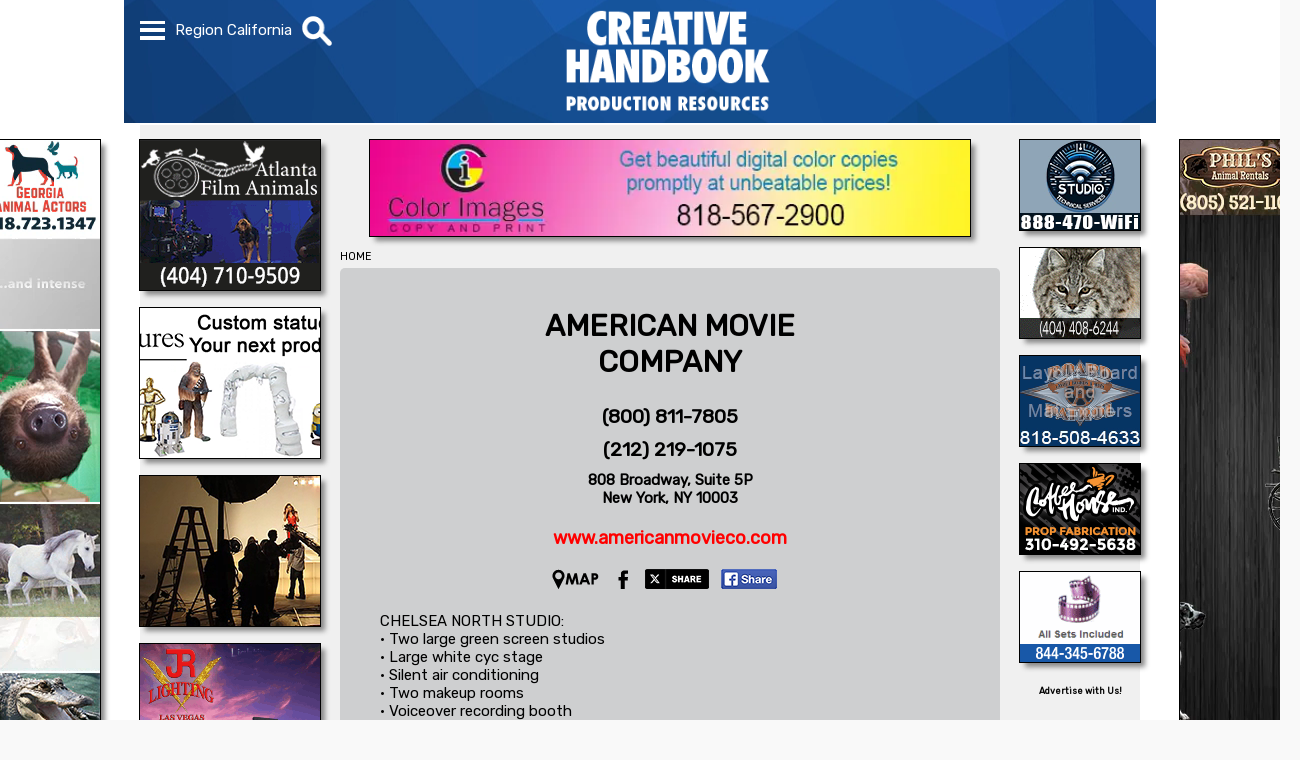

--- FILE ---
content_type: text/html; charset=UTF-8
request_url: https://www.creativehandbook.com/pro/american-movie-company-new-york
body_size: 5733
content:
<!doctype html><html lang='en'><head><!-- Global site tag (gtag.js) - Google Analytics --><script async src='https://www.googletagmanager.com/gtag/js?id=G-VC5XQ6NQSW'></script><script src='/js/google-analytics.js'></script><meta http-equiv='Content-Type' content='text/html; charset=UTF-8' /><meta name='verify-v1' content='BhUESaZIVoUa2vKVkGubbNYOhNpX+Wz8gae9mHJLJJE=' /><meta name='y_key' content='1c91a8709ffb92e2'><meta name='msvalidate.01' content='40EE16A31A4382D2979F3B22A19F70FE' /><meta name='viewport' content='width=device-width, initial-scale=1.0' /><meta name='theme-color' content='#ffffff' /><meta name='robots' content='index, follow'><title>AMERICAN MOVIE COMPANY</title><meta name="Description" content="AMERICAN MOVIE COMPANY, New York, CHELSEA NORTH STUDIO: <br> &#149; Two large green screen studios <br> &#149; Large white cyc stage <br> &#149; Silent air..." /><meta property='og:title' content='AMERICAN MOVIECOMPANY'/><meta property='og:image' content='https://www.creativehandbook.com/client/impact_3362-american-movie-company.jpg'/><meta property='og:description' content='CHELSEA NORTH STUDIO: &#149; Two large green screen studios &#149; Large white cyc stage &#149; Silent air conditioning &#149; Two makeup rooms &#149; Voiceover recording boot'/><meta property='og:url' content='https://www.creativehandbook.com/pro/american-movie-company-new-york/los-angeles' /><link media='all' href='https://fonts.googleapis.com/css?family=Rubik&display=swap' rel='stylesheet'><link rel='publisher' href='https://plus.google.com/107383655986428783647' /><link rel='apple-touch-icon' href='/images/apple-touch-icon.png'><link href='/images/favicon.ico' rel='shortcut icon' /><link rel='manifest' href='/manifest.json' /><link rel='alternate' type='application/rss+xml' href='https://www.creativehandbook.com/press_release.xml' /><script src='/js/min/jquery-3.7.1.min.js'></script></script></script></script></script></script></script><script async src='/js/merged/javascript+menu+category_dropdown+banner_video+pro+display_listings+display_listing_map.min.js?v=1763668777'></script><style nonce='gg6Fxrt3C4rQwXn5OIJX7zStI'></style><script async defer src='https://maps.googleapis.com/maps/api/js?key=AIzaSyDhBKZwc3iMqM40B4jFc_MOcDgdFohdnj4&loading=async&callback=initMap'></script><link media='all' href='/css/merged/styles+menu+category_dropdown+los-angeles+pro+web_content+tab+impact_preview+dropdown_menu+display_listing_map+display_listings.min.css?v=1761329900' rel='stylesheet' /></head><body data-print=''><nav id='menu' class='menu_hide'><div id='menu_items' class='menu_items_hide'><ol><li><a class='menu_item' href='/us/Home/los-angeles'>HOME</a></li><li><a class='menu_item' href='/us/contact-form/los-angeles'>CONTACT US</a></li><li><a class='menu_item' href='/us/advertising-info/los-angeles'>ADVERTISING INFO</a></li><li><a class='menu_item' href='/us/stage-chart/los-angeles'>STAGE CHART</a></li><li><a class='menu_item' href='/us/events/los-angeles'>EVENTS</a></li><li><a class='menu_item' href='/us/videos/los-angeles'>VIDEOS</a></li><li><a class='menu_item' href='/us/industry-news/los-angeles'>INDUSTRY NEWS</a></li><li><span class='menu_item'>SELECT REGION</span></li><li><a class='menu_item region_item' href='/pro/american-movie-company-new-york/los-angeles'>California</a></li><li><a class='menu_item region_item' href='/pro/american-movie-company-new-york/georgia'>Georgia</a></li><li><a class='menu_item region_item' href='/pro/american-movie-company-new-york/louisiana'>Louisiana</a></li><li><a class='menu_item region_item' href='/pro/american-movie-company-new-york/nevada'>Nevada</a></li><li><a class='menu_item region_item' href='/pro/american-movie-company-new-york/new-york'>New York</a></li></ol></div></nav><div id='search_bar' class='search_bar_hide'><div id='search_bar_items' class='search_bar_items_hide'><div id='search_bar_inputs'><div id='search_text_outer'><input autocomplete='on' id='search_text' type='text' value='' placeholder='What are you looking for?' aria-label='What are you looking for?' /></div></div></div><div id='category_dropdowns'><div id='category_items' class='category_dropdown_hide'><ol><li class=;categroy;>Categories Loading...</li></ol></div></div></div><div id='webpage'><div id='header_background_wrapper'><div class='header_background'></div></div><div id='content'><div id='sidebar_fixed'><div class='sidebar_pic_1_left'><a href='https://www.GaAnimalwrangler.com' target='_blank' rel='noopener' aria-label="Atlanta Georgia Animal Actors"><video width='100%' height='100%' autoplay loop muted playsinline><source class='sideload image_src' src='' type='video/mp4' data-src='/image/sidebar_3350-atlanta-georgia-animal-actors.mp4?v=1709850352' data-pic='image'></video></a></div><div class='sidebar_pic_1_right'><a href='https://philsanimalrentals.com' target='_blank' rel='noopener' aria-label="PHIL\'S ANIMALS"><video width='100%' height='100%' autoplay loop muted playsinline><source class='sideload image_src' src='' type='video/mp4' data-src='/image/sidebar_0711-phils-animal-rentals.mp4?v=1709833815' data-pic='image'></video></a></div></div><div id='top_wrapper'><header><div id='header_flex_outer' class='header_background'><div id='header_flex_inner'><nav id='menu_top'><div id='menu_dropdown'><div class='menu_bar1'></div><div class='menu_bar2'></div><div class='menu_bar3'></div></div></nav><div id='region'>Region <span id='current_region'>California</span></div><div id='search_image'><img src='/images/icons/mg.webp?v=1684953483' alt='Search' /></div><div id='ch_logo_small' class='ch_logo_menu_hide'><a href='/us/home/los-angeles'><img src='/images/logos/webp/creative-handbook-logo-los-angeles.png.webp?v=1731528396' alt='Creative Handbook' /></a></div></div></div></header><div id='ch_logo_large'><a href='/us/home/los-angeles'><img src='/images/logos/webp/creative-handbook-logo-los-angeles.png.webp?v=1731528396' alt='Creative Handbook' /></a></div></div><div id='wrapper'><div id='xxx'></div><div id='left_column'><div id='powerbox'><div class='powerbox_pic' id='powerbox_pic_1'><a href='https://www.atlantafilmanimals.com/' target='_blank' rel='noopener' aria-label="ATLANTA FILM ANIMALS "><img width='100%' height='100%' class='powerload image_src' src='/images/clear.gif' data-src='/image/webp/medium_3565-atlanta-film-animals-home.gif.webp?v=1644952628' alt="ATLANTA FILM ANIMALS " data-pic='image' /></a></div><div class='powerbox_pic' id='powerbox_pic_2'><a href='https://lmtreasures-proprentals.com/' target='_blank' rel='noopener' aria-label="LM TREASURES"><video width='100%' height='100%' autoplay loop muted playsinline><source class='powerload image_src' src='' type='video/mp4' data-src='/image/medium_3417-lm-treasures-tab.mp4?v=1763495050' data-pic='image'></video></a></div><div class='powerbox_pic' id='powerbox_pic_3'><a href='https://stagethisla.com' target='_blank' rel='noopener' aria-label="STAGE THIS!"><video width='100%' height='100%' autoplay loop muted playsinline><source class='powerload image_src' src='' type='video/mp4' data-src='/image/medium_2005-stage-this.mp4?v=1678897755' data-pic='image'></video></a></div><div class='powerbox_pic' id='powerbox_pic_4'><a href='https://www.jrlighting.com' target='_blank' rel='noopener' aria-label="JR LIGHTING"><img width='100%' height='100%' class='powerload image_src' src='/images/clear.gif' data-src='/image/webp/medium_0599-jr-lighting-equipment.gif.webp?v=1704830831' alt="JR LIGHTING" data-pic='image' /></a></div><div class='powerbox_pic' id='powerbox_pic_5'><a href='https://thesceniccompanies.com' target='_blank' rel='noopener' aria-label="Consolidated Scenic Services"><video width='100%' height='100%' autoplay loop muted playsinline><source class='powerload image_src' src='' type='video/mp4' data-src='/image/medium_0625--the-scenic-companies.mp4?v=1765567624' data-pic='image'></video></a></div></div><div id='video_sml'><script nonce='gg6Fxrt3C4rQwXn5OIJX7zStI'>var PlayList = ['DYccpaiK9eQ','_gek-fCsou8','ADWgyJiH4tw','E70lspASZPs','4ALkz2DaEn8','7TlCcR0M4Ug','LAStVxQRwV8','HW17hhA1xZo','Op4yLeGERKI','5RzQSuhaj4g','zxWIq7LnEU8','TBNHQWpWpZs','eZXZnhwDHgk','SWQbHI2WlAw','1pkUlumNX0M','xOFtppYJBYw','0tNMhh--rYs','vNZ9wIm94uY','bxDrk_XOAFU','FvqXpm3J5XU','AEJgAeXsHRo']</script><div id='youtube_container_sml'><div id='youtube_player_sml'></div></div><script nonce='gg6Fxrt3C4rQwXn5OIJX7zStI'>var tag = document.createElement('script');</script><div id='video_description_sml'></div></div></div><div id='web_content'><div id='headline'><div class='mobile_pic' id='mobile_pic'><a href='https://www.colorimages.com' target='_blank' rel='noopener' aria-label="Color Images Copy and Print"><img width='100%' height='100%' class='image_src' src='/image/webp/headline_1030-color-images.jpg.webp?v=1764619616' alt="Color Images Copy and Print" data-pic='image' /></a></div><div class='headline_pic' id='headline_pic'><a href='https://www.colorimages.com' target='_blank' rel='noopener' aria-label="Color Images Copy and Print"><img width='100%' height='100%' class='headload image_src' src='/images/clear.gif' data-src='/image/webp/headline_1030-color-images.jpg.webp?v=1764619616' alt="Color Images Copy and Print" data-pic='image' /></a></div></div><nav aria-label='Breadcrumb' class='breadcrumb'><ol><li><a href='/'><span>HOME</span></a></li></ol></nav><br /><div id='web_content_text'><div id='heading'></div><div id='client_listing' data-search='AMERICAN MOVIE COMPANY 800 811 7805 BR  212 219 1075  800 811 7805 212 219 1075'><div class='container'><div id='company_info'><h1 class='name'><a href='https://www.americanmovieco.com' target='_blank' rel='noopener'>AMERICAN MOVIE<br />COMPANY</a></h1><div class='phone'><a href='tel:8008117805'>(800) 811-7805</a></div><div class='phone'><a href='tel:2122191075'>(212) 219-1075</a></div><address itemscope itemtype='https://schema.org/PostalAddress'><div>808 Broadway, Suite 5P</div><span>New York</span>, <span>NY</span>&nbsp;<span>10003</span></address><div class='link'><a href='https://www.americanmovieco.com' target='_blank' rel='noopener'>www.americanmovieco.com</a></div></div><nav class='navigation'><a href='/pro/american-movie-company-new-york/los-angeles/map'><img src='/images/social_icons/webp/ListMapIt.png.webp?v=1644952247' width='50' height='20' alt='Map' /></a><span class='pad'></span><a href='https://www.facebook.com/americanmovieco/' target='_blank' rel='noopener'><img src='/images/social_icons/webp/ListFacebook.png.webp?v=1644952246' width='20' height='20' alt='Facebook' /></a><span class='pad'></span><a href='https://x.com/intent/post?url=https://www.creativehandbook.com/us/pro/american-movie-company-new-york/los-angeles' target='_blank' class='share_window' rel='noopener'><img src='/images/social_icons/ListXShare.png?v=1755793122' width='64' height='20' alt='Share on X' /></a>&nbsp;&nbsp;&nbsp;<a href='https://www.facebook.com/sharer/sharer.php?u=https://www.creativehandbook.com/us%2Fpro%2Famerican-movie-company-new-york%2Flos-angeles' target='_blank' class='share_window'><img src='/images/social_icons/ListFacebookShare.png?v=1755793122' width='56' height='20' alt='Share on Facebook' /></a><span class='pad'></span><span class='w53'></span></nav><div class='description'>CHELSEA NORTH STUDIO:<br />&#149; Two large green screen studios<br />&#149; Large white cyc stage<br />&#149; Silent air conditioning<br />&#149; Two makeup rooms<br />&#149; Voiceover recording booth<br />&#149; Music composition recording room<br />&#149; Two make-up rooms<br />&#149; Green room for talent and guests<br />&#149; 24/7 freight elevator access with loading dock<br />&#149; In-house WebCasting facility<br />&#149; In-house Editing and Post Production<br />&#149; Wardrobe Room<br />&#149; Kitchen<br /><br />CHELSEA SOUTH STUDIO:<br />&#149; Hard white cyc is 21′ deep by 21′ wide<br />&#149; Soft green cyc available at no additional cost<br />&#149; Studio manager<br />&#149; Prelit hard white cyc<br />&#149; Grip and lighting package<br />&#149; Power<br />&#149; Make up station<br />&#149; Green room<br />&#149; WiFi<br /><br />SOHO INSERT GREEN SCREEN STUDIO:<br />&#149; The Soho Insert Green Screen Studio can accommodate two actors standing or sitting.<br />&#149; There is a green floor piece which can easily be put in place.<br />&#149; Stage comes with full lighting grid and floor lights for talent.<br />&#149; Grip gear and power are included.<br />&#149; Stage is extremely quiet.<br />&#149; Very upscale building located on Broadway in Soho.<br />&#149; Air Conditioned.<br />&#149; Black drapes.<br />&#149; Ex3 camera and tripod included.<br />&#149; Makeup area and client area.<br />&#149; Studio Manager<br /><br />ASTORIA MEGA GREEN SCREEN STUDIO:<br />The studio in Astoria is easily accessible via the R train from Manhattan.  There is ample on street parking.  Facility is quite large with a huge White Cyc Stage on the top floor.  (35′ X 35′ X 70′). This stage can be painted to be a Green Screen Studio.<br /><br />KITCHEN SET &amp; EVENT SPACE<br /><br />WHITE SCREEN STAGE</div><div class='impact_ad'><a href='https://www.americanmovieco.com' target='_blank' rel='noopener'><img src='/client/webp/impact_3362-american-movie-company.jpg.webp?v=1745946457' width='84%' alt='AMERICAN MOVIE&lt;br /&gt;COMPANY' /></a><br /><br /></div><div id='driving_directions'>Use Phone's App For Navigation</div><div id='driving_options' class='driving_options_close'><div class='driving_google'>Use Google</div><div class='driving_waze'>Use Waze</div></div><div id='map_canvas'></div><div id='my_location'><input type='text' placeholder='Your Address' aria-label='Your Address' /> <div id='get_directions'>Get Directions</div></div><div id='map_directions'><div class='print_map'>Print Directions</div></div><input type='hidden' id='paidclient_map_url' name='paidclient_map_url' value='808 Broadway, Suite 5P, New York, NY, 10003' aria-label=808 Broadway, Suite 5P, New York, NY, 10003' /><input type='hidden' id='paidclient_name' name='paidclient_name' value='AMERICAN MOVIE<br />COMPANY' aria-label='AMERICAN MOVIE<br />COMPANY' /><input type='hidden' id='paidclient_address' name='paidclient_address' value='808 Broadway, Suite 5P, New York, NY 10003' aria-label='808 Broadway, Suite 5P, New York, NY 10003' /><input type='hidden' id='paidclient_phone' name='paidclient_phone' value='(800) 811-7805<br />(212) 219-1075' aria-label='(800) 811-7805<br />(212) 219-1075' /></div></div><div id='also_listed_links'><em><strong>Also Listed in:</strong> <a href='/us/locations-stages/studios-stages/los-angeles'>Studios / Stages</a></em></div><div id='additional_links'><em><strong>See Additional Listings:</strong> <a href='/us/locations-stages/green-screen-stages-cycloramas/los-angeles'>Green Screen Stages / Cycloramas</a>, <a href='/us/locations-stages/digital-stages-virtual-production-stages/los-angeles'>Digital Stages / Virtual Production Stages</a>, <a href='/us/locations-stages/green-screen-stages-cycloramas/new-york'>Green Screen Stages / Cycloramas in New York</a>, <a href='/us/locations-stages/digital-stages-virtual-production-stages/new-york'>Digital Stages / Virtual Production Stages in New York</a>, <a href='/us/locations-stages/green-screen-stages-cycloramas/georgia'>Green Screen Stages / Cycloramas in Georgia</a>, <a href='/us/locations-stages/studios-stages/georgia'>Studios / Stages in Georgia</a>, <a href='/us/equipment/teleprompter-rentals/los-angeles'>Teleprompter Rentals</a>, <a href='/us/equipment/teleprompter-rentals/new-york'>Teleprompter Rentals in New York</a>, <a href='/us/equipment/teleprompter-rentals/georgia'>Teleprompter Rentals in Georgia</a>, <a href='/us/production-support-services/webcasting-wifi-internet-streaming-media/los-angeles'>Webcasting / WiFi Internet / Streaming Media</a>, <a href='/us/production-support-services/video-production-ai-production-companies/los-angeles'>Video Production / AI Production Companies</a>, <a href='/us/production-support-services/webcasting-wifi-internet-streaming-media/new-york'>Webcasting / WiFi Internet / Streaming Media in New York</a>, <a href='/us/events-venues/av-services-projection-systems-led-video-walls/new-york'>AV Services / Projection Systems / LED Video Walls in New York</a>, <a href='/us/production-support-services/webcasting-wifi-internet-streaming-media/georgia'>Webcasting / WiFi Internet / Streaming Media in Georgia</a></em></div></div></div><div id='button'><div class='button_pic' id='button_pic_1'><a href='https://www.Studiotech.biz' target='_blank' rel='noopener' aria-label="Studio Technical Services"><video width='100%' height='100%' autoplay loop muted playsinline><source class='buttonload image_src' src='' type='video/mp4' data-src='/image/button_3707-studio-technical-services-home-page.mp4?v=1752874950' data-pic='image'></video></a></div><div class='button_pic' id='button_pic_2'><a href='https://www.universalanimals.com' target='_blank' rel='noopener' aria-label="Atlanta\'s Universal Animals"><img width='100%' height='100%' class='buttonload image_src' src='/images/clear.gif' data-src='/image/webp/button_3550-atlantas-universal-animals.gif.webp?v=1644952505' alt="Atlanta\'s Universal Animals" data-pic='image' /></a></div><div class='button_pic' id='button_pic_3'><a href='https://theboardpatrol.com' target='_blank' rel='noopener' aria-label="BOARD PATROL"><video width='100%' height='100%' autoplay loop muted playsinline><source class='buttonload image_src' src='' type='video/mp4' data-src='/image/button_1959-board-patrol.mp4?v=1739483877' data-pic='image'></video></a></div><div class='button_pic' id='button_pic_4'><a href='https://www.coffeehouseindustries.com' target='_blank' rel='noopener' aria-label="COFFEE HOUSE INDUSTRIES"><img width='100%' height='100%' class='buttonload image_src' src='/images/clear.gif' data-src='/image/webp/button_3644-coffee-house-industries.gif.webp?v=1663256120' alt="COFFEE HOUSE INDUSTRIES" data-pic='image' /></a></div><div class='button_pic' id='button_pic_5'><a href='https://www.nvisionate.com' target='_blank' rel='noopener' aria-label="NVISIONATE STUDIOS"><img width='100%' height='100%' class='buttonload image_src' src='/images/clear.gif' data-src='/image/webp/button_2250-nvisionate-studios.gif.webp?v=1744209787' alt="NVISIONATE STUDIOS" data-pic='image' /></a></div><strong><a href='/us/advertising-info/los-angeles'>Advertise with Us!</a></strong></div></div><div id='about_box'></div></div><nav id='social_icons' itemscope itemtype='http://schema.org/ListItem'><ol><li><a href='https://www.facebook.com/CREATIVEHANDBOOKTV' target='_blank' rel='noopener'><img src='/images/social_icons/iconFB.svg?v=1551739797' alt='Facebook' /></a></li><li><a href='https://youtube.com/creativehandbooktv' target='_blank' rel='noopener'><img src='/images/social_icons/iconYT.svg?v=1551739797' alt='YouTube' /></a></li><li><a href='https://twitter.com/#!/creativehandbk' target='_blank' rel='noopener'><img src='/images/social_icons/iconTWTR.svg?v=1711130017' alt='Twitter' /></a></li><li><a href='https://instagram.com/creativehandbook' target='_blank' rel='noopener'><img src='/images/social_icons/iconINSTA.svg?v=1551739797' alt='Instagram' /></a></li></ol></nav><div id='company_address'><h4>Creative Handbook</h4><p>17631 Ventura Blvd., Ste. 320</p><p>Encino, CA  91316</p><h5>Office: <a href='tel:8188723200'>(818) 752-3200</a></h5><h6>&copy; 2026 Creative Handbook</h6> &nbsp;&nbsp;&nbsp;&nbsp;&bull;&nbsp;&nbsp;&nbsp;&nbsp;<em>Last Updated Wednesday, January 28th, 2026 at 11:57 am</em><div id='footer'><div class='column40'><div class='footer_tab'><a href='/us/film-commissions/los-angeles'>FILM COMMISSIONS</a></div><div class='footer_tab'><a href='/us/locations-stages/los-angeles'>LOCATIONS / STAGES</a></div><div class='footer_tab'><a href='/us/equipment/los-angeles'>EQUIPMENT</a></div><div class='footer_tab'><a href='/us/transportation/los-angeles'>TRANSPORTATION</a></div><div class='footer_tab'><a href='/us/costumes-wardrobe/los-angeles'>COSTUMES / WARDROBE</a></div><div class='footer_tab'><a href='/us/props-sets-graphics/los-angeles'>PROPS / SETS / GRAPHICS</a></div></div><div class='column40'><div class='footer_tab'><a href='/us/post-production/los-angeles'>POST PRODUCTION</a></div><div class='footer_tab'><a href='/us/events-venues/los-angeles'>EVENTS / VENUES</a></div><div class='footer_tab'><a href='/us/production-support-services/los-angeles'>PRODUCTION SUPPORT SERVICES</a></div><div class='footer_tab'><a href='/us/associations-shows-marketing/los-angeles'>ASSOCIATIONS / SHOWS / MARKETING</a></div></div><div class='column20'><div class='footer_menu'><a href='/us/contact-form/los-angeles'>CONTACT US</a></div><div class='footer_menu'><a href='/us/get-listed/los-angeles'>GET LISTED</a></div><div class='footer_menu'><a href='/us/advertising-info/los-angeles'>ADVERTISING INFO</a></div><div class='footer_menu'><a href='/us/stage-chart/los-angeles'>STAGE CHART</a></div><div class='footer_menu'><a href='/us/events/los-angeles'>EVENTS</a></div><div class='footer_menu'><a href='/us/videos/los-angeles'>VIDEOS</a></div><div class='footer_menu'><a href='/us/industry-news/los-angeles'>INDUSTRY NEWS</a></div></div></div></div></div></body>

--- FILE ---
content_type: text/css
request_url: https://www.creativehandbook.com/css/merged/styles+menu+category_dropdown+los-angeles+pro+web_content+tab+impact_preview+dropdown_menu+display_listing_map+display_listings.min.css?v=1761329900
body_size: 5517
content:
/* <link media='all' href='/css/min/styles.min.css?v=1761329891' rel='stylesheet' /> */
/* <link media='all' href='/css/min/menu.min.css?v=1760633079' rel='stylesheet' /> */
/* <link media='all' href='/css/min/category_dropdown.min.css?v=1553900599' rel='stylesheet' /> */
/* <link media='all' href='/css/min/los-angeles.min.css?v=1742918561' rel='stylesheet' /> */
/* <link media='all' href='/css/min/web_content.min.css?v=1760726156' rel='stylesheet' /> */
/* <link media='all' href='/css/min/tab.min.css?v=1742918566' rel='stylesheet' /> */
/* <link media='all' href='/css/min/impact_preview.min.css?v=1742918564' rel='stylesheet' /> */
/* <link media='all' href='/css/min/dropdown_menu.min.css?v=1742918562' rel='stylesheet' /> */
/* <link media='all' href='/css/min/display_listing_map.min.css?v=1742918562' rel='stylesheet' /> */
/* <link media='all' href='/css/min/display_listings.min.css?v=1742918558' rel='stylesheet' /> */
/* <link media='print' href='/css/min/print.min.css?v=1761329891' rel='stylesheet' /> */
/* <end> */

*{margin:0;padding:0;outline:0;box-sizing:border-box;-moz-box-sizing:border-box;-webkit-box-sizing:border-box}::-ms-clear{display:none}a{text-decoration:none}body{margin:auto;background-color:#f9f9f9;font-family:'Rubik',sans-serif;font-size:15px}#webpage{position:absolute;left:0;margin:auto;width:100%;background-color:#fff;z-index:1}#content{margin:auto;padding:0;max-width:1000px;width:100%}#top_wrapper{height:13.4vw;min-height:62px;max-height:125px}#wrapper{margin:auto;padding-top:15px;width:100%;max-width:1000px;background-color:rgba(240,240,240,1);text-align:center}nav.breadcrumb{font-size:.7em}nav.breadcrumb a{color:#000}nav.breadcrumb a:hover{color:#666}nav.breadcrumb .divider{font-size:1em;line-height:1.3;vertical-align:center}nav.breadcrumb li+li:before{padding:8px;color:#000;content:"»"}nav.breadcrumb ol{white-space:nowrap;list-style:none}nav.breadcrumb li{float:left;white-space:nowrap;list-style:none}#headline img,#headline video{width:100%;max-height:152px;outline:1px solid #000;box-shadow:5px 5px 5px #888}#powerbox img,#powerbox video{outline:1px solid #000;box-shadow:5px 5px 5px #888}#button img,#button video{outline:1px solid #000;box-shadow:5px 5px 5px #888}#category img,#category video{outline:1px solid #000;box-shadow:5px 5px 5px #888}#tab_ad img,#tab_ad video{width:100%;max-height:152px;outline:1px solid #000;box-shadow:5px 5px 5px #888}@media screen and (min-width:580px){#top_pic{float:right;padding:5px 0 5px 0;width:23%;color:#000;font-family:'Rubik-No',sans-serif;font-size:11px;text-align:center}#top_pic a,a:hover{color:#000}#top_pic .top_pic{position:relative;width:100%;max-width:232px;aspect-ratio:2.5;z-index:1}#top_pic img{position:relative;top:50%;transform:translateY(-50%);-moz-transform:translateY(-50%);-webkit-transform:translateY(-50%)}#top_pic img,#top_pic video{width:100%}#top_pic img:hover,#top_pic video:hover{opacity:1}#top_pic .ad{padding:1px 4px 1px 4px;margin-right:5px;background-color:#fff;border-radius:5px;-moz-border-radius:5px;-webkit-border-radius:5px}}@media screen and (max-width:580px){#top_pic{display:none}}#headline img:hover,#headline video:hover{opacity:1;outline:1px solid #000}#powerbox img:hover,#powerbox video:hover{opacity:1;outline:1px solid #000}#button img:hover,#button video:hover{opacity:1;outline:1px solid #000}#category img:hover,#category video:hover{opacity:1;outline:1px solid #000}@media screen and (min-width:1000px){#sidebar_fixed{display:block;position:relative;margin:auto;padding:0;top:140px;width:1000px}#sidebar_fixed img,#sidebar_fixed video{outline:1px solid #000;box-shadow:5px 5px 5px #888}}@media screen and (min-width:580px){#web_content{display:inline-block;padding:0 20px 0 20px;width:70%;max-width:700px;min-height:1100px;vertical-align:top}.sidebar_pic{display:inline;width:100%;max-width:120px;aspect-ratio:.2}.sidebar_pic_1_left{display:inline;margin-top:0;width:100%;float:left;margin-left:-160px;max-width:120px;aspect-ratio:.2}.sidebar_pic_2_left{display:inline;margin-top:620px;width:100%;float:left;margin-left:-160px;max-width:120px;aspect-ratio:.2}.sidebar_pic_1_right{display:inline;margin-top:0;width:100%;float:right;margin-right:-160px;max-width:120px;aspect-ratio:.2}.sidebar_pic_2_right{display:inline;margin-top:620px;width:100%;float:right;margin-right:-160px;max-width:120px;aspect-ratio:.2}#left_column{display:inline-block;width:18%;max-width:180px;vertical-align:top;float:left}.powerbox_pic{padding:0 0 14px 0;width:100%}.powerbox_pic img,.powerbox_pic video{width:100%;max-width:180px;aspect-ratio:1.2}#headline{margin:auto auto 10px auto;width:100%;max-width:600px;max-height:150px}.mobile_pic{display:none}.headline_pic{width:100%;text-align:center}.headline_pic img,.headline_pic video{max-width:600px;aspect-ratio:4}#tab_ad{margin:auto;padding-top:20px;width:82%;max-width:565px}.tab_pic{padding:0 0 14px 0;width:100%}.tab_pic img,.tab_pic video{max-width:500px;max-height:150px;box-shadow:5px 5px 5px #888888}#button{float:right;display:inline-block;width:12%;max-width:120px;text-align:center}#button strong a{font-size:.6em;color:#000}.button_pic{padding:0 0 14px 0;width:100%}.button_pic img,.button_pic video{width:100%;max-width:120px;aspect-ratio:1.3332}.tower_pic{padding:0 0 14px 0;width:100%}.tower_pic img,.tower_pic video{width:100%;max-width:120px;aspect-ratio:.2}#category{margin:auto;margin-top:20px;width:82%;max-width:565px}.category_pic{padding:0 0 14px 0;width:100%}.category_pic img,.category_pic video{max-width:500px;aspect-ratio:4}#youtube_container_sml{margin:auto;padding:0;position:relative;padding-bottom:56.25%;text-align:left;overflow:hidden}#youtube_player_sml{position:absolute;width:100%;height:100%;border:0}#video_description_sml{margin-top:-1px;width:100%;height:60px;background-color:#000}#video_description_sml div{padding:5px;font-size:.7em;color:#fff;vertical-align:top}}@media screen and (max-width:580px){#web_content{width:100%}#sidebar_fixed{display:none}#left_column{display:none}#headline{width:100%}.mobile_pic{width:100%;aspect-ratio:4}.headline_pic{display:none}#tab_ad{width:100%;overflow:hidden}.tab_pic{width:100%}.tab_pic img{width:100%}#button{display:none}#category{width:100%;overflow:hidden}.category_pic{width:100%;aspect-ratio:4}.category_pic img,.category_pic video{width:100%}nav.breadcrumb{padding:5px}}#about_box{background-color:#fff}#about_box div{margin:0 0 20px 0;padding:10px;width:100%;min-height:0;text-align:center;color:#fff;background-color:rgba(0,0,0,.6);overflow:hidden}#about_box h2{padding-bottom:7px;font-size:1em;font-weight:bold}#about_box h3{padding-bottom:7px;font-size:1em;font-weight:bold}#about_box h4{font-size:1em;font-weight:normal;text-align:left}#about_box p{font-size:1em;font-weight:normal;text-align:left}#social_icons{margin:0;padding:10px 12% 0 12%;width:100%;background-color:rgba(0,0,0,.25);overflow:hidden}#social_icons ol{margin:auto;display:flex;width:100%;max-width:300px;justify-content:space-between;list-style:none}#social_icons li{display:inline-block;padding:10px 5px 10px 5px;width:50px}#social_icons img{width:100%;height:100%;max-width:60px;background-color:#000;border-radius:45px;-moz-border-radius:45px;-webkit-border-radius:45px}#social_icons img:hover{background-color:#555}@media screen and (max-width:580px){#social_icons{padding:10px 0 0 0}}#company_address{margin:0;padding:20px;width:100%;text-align:center;color:#fff;background-color:rgba(0,0,0,.7);overflow:hidden}#company_address h3{padding-bottom:10px;font-size:1.2em;font-weight:bold}#company_address h4{padding:20px;font-size:1.133em;font-weight:bold}#company_address h4 a{color:#fff}#company_address h5{display:inline-block;font-size:.8em;font-weight:normal}#company_address h5 a{color:#fff}#company_address em{display:inline-block;font-size:.8em;font-weight:normal}#company_address p{font-size:.867em;font-weight:normal}#footer{margin:auto;padding-top:20px;width:100%;max-width:700px;text-align:left;vertical-align:top}#footer a{color:#fff}#footer a:hover{color:#aaa}#footer .column40{display:inline-block;padding:5px 20px 5px 20px;width:40%}#footer .column20{display:inline-block;padding:5px 20px 5px 20px;width:20%}#footer .footer_tab{font-size:.7em;font-weight:normal;white-space:nowrap;overflow:hidden;text-overflow:ellipsis}#footer .footer_menu{font-size:.65em;font-weight:normal;white-space:nowrap;overflow:hidden;text-overflow:ellipsis}@media screen and (max-width:580px){#footer{max-width:100%}#footer .column40{padding:5px 10px 5px 10px;width:37%}#footer .column20{padding:5px 10px 5px 10px;width:26%}#footer .footer_tab{font-size:.5em}#footer .footer_menu{font-size:.4em}}span.nowrap{white-space:nowrap}

header{position:fixed;Left:0;height:60px;width:100%;overflow:hidden;z-index:1}#header_flex_outer{margin:auto;width:1014px}#header_flex_inner{margin:auto;display:flex;width:1000px}#header_background_wrapper{position:fixed;width:100%;z-index:-1}.header_background{margin:auto;padding:0;height:13vw;min-height:60px;max-height:123px;width:1032px}#menu{position:fixed;margin:auto;top:60px;left:0;right:0;white-space:nowrap}@media screen and (min-width:580px){#menu{max-width:400px}}.menu_show{z-index:2}.menu_hide{z-index:1;transition-delay:.5s;-moz-transition-delay:.5s;-webkit-transition-delay:.5s}@media screen and (min-width:580px){#menu_items{margin:auto;max-width:400px;overflow:hidden;background-color:rgba(0,0,0,.8)}}@media screen and (max-width:580px){#menu_items{margin:auto;overflow:hidden;background-color:rgba(0,0,0,.8)}}@media screen and (min-width:580px){.menu_items_show{width:100%;transition:width .5s;-moz-transition:width .5s;-webkit-transition:width .5s}}@media screen and (max-width:580px){.menu_items_show{width:100%;transition:width .5s;-moz-transition:width .5s;-webkit-transition:width .5s}}.menu_items_hide{width:0%;transition:width .5s;-moz-transition:width .5s;-webkit-transition:width .5s;z-index:1}#menu_top{height:60px}#menu_dropdown{position:relative;top:calc((60px - (5px*3 + 6px*2))*.5);width:calc(35px*.7);cursor:pointer}#region{padding:0 10px 0 10px;font-size:1em;line-height:60px;color:#fff;white-space:nowrap}#search_image{height:38px;line-height:60px;cursor:pointer}#search_image img{height:30px;width:30px;vertical-align:middle}#menu_items ol{display:grid;background-color:rgba(0,0,0,.1)}#menu_items li{display:inline-block;height:100%;border:1px solid rgba(0,0,0,.5)}#menu_items li .menu_item{display:block;padding:0 10px 0 10px;font-size:.9em;line-height:2.66;color:#fff}#menu_items li .menu_item:hover{color:rgba(220,0,0,.8);background-color:#fff}#menu_items li .region_item{padding-left:50px}@media screen and (min-width:580px){#ch_logo_small{display:none}#ch_logo_large{position:absolute;margin:auto;left:0;right:0;max-width:150px;z-index:1}#ch_logo_large img{margin-top:5px;height:11.7vw;max-height:112px;aspect-ratio:1.835}.ch_logo_menu_show{position:absolute;width:100%;left:45%;opacity:1;transition:opacity .5s;-moz-transition:opacity .5s;-webkit-transition:opacity .5s}.ch_logo_menu_show img{padding-top:5px;width:90px}.ch_logo_menu_hide{width:0;opacity:0}.ch_logo_menu_hide img{width:0}}@media screen and (max-width:580px){#ch_logo_small{width:51vw;max-width:1000px;text-align:center}#ch_logo_small img{padding-top:5px;width:90px}#ch_logo_large{display:none}#ch_logo_large img{display:none}}#search_bar{position:fixed;margin:auto;top:60px;left:0;right:0;max-width:600px;white-space:nowrap;overflow:hidden}.search_bar_show{z-index:2}.search_bar_hide{z-index:1;transition-delay:.5s;-moz-transition-delay:.5s;-webkit-transition-delay:.5s}@media screen and (min-width:580px){#search_bar_items{margin:auto;max-width:600px;overflow:hidden}}@media screen and (max-width:580px){#search_bar_items{margin:auto;overflow:hidden}}.search_bar_items_show{height:37px;transition:height .5s;-moz-transition:height .5s;-webkit-transition:height .5s}.search_bar_items_hide{height:0;transition:height .5s;-moz-transition:height .5s;-webkit-transition:height .5s}#search_bar_inputs{margin:0;padding:0;line-height:37px;background-color:rgba(0,0,0,.7)}#search_text_outer{width:100%}#search_text{padding:2px 10px 2px 35px;width:100%;font-size:1.2em;color:#fff;background-color:rgba(0,0,0,0);border:transparent;background:url(/images/icons/mg.webp) no-repeat left center;background-size:24px 22px;background-position:5px}#search_text::placeholder{color:#fff}#category_dropdowns{margin:auto;padding:0;width:100%;max-width:600px;overflow:hidden;z-index:3}@media screen and (min-width:580px){#category_dropdowns{width:100%;max-width:600px;font-size:.1em;overflow:hidden}}@media screen and (max-width:580px){#category_dropdowns{font-size:.1em;overflow:hidden}}#category_items{margin:auto;width:100%;background-color:rgba(255,255,255,.9);overflow:scroll;overflow-X:hidden}@media screen and (min-width:580px){#category_items{font-size:10em}}@media screen and (max-width:580px){#category_items{font-size:12em}}#category_items a{display:inline-block;color:#000;width:100%}#category_items ol{list-style:none}#category_items li{padding-left:20px;line-height:1.5em}#category_items .categroy:hover{color:#666;background-color:#aaa}@media screen and (min-width:580px){.category_dropdown_show{height:80vh;transition:height .5s;-moz-transition:height .5s;-webkit-transition:height .5s}}@media screen and (max-width:580px){.category_dropdown_show{height:100vh;transition:height .5s;-moz-transition:height .5s;-webkit-transition:height .5s}}.category_dropdown_hide{height:0;transition:height .5s;-moz-transition:height .5s;-webkit-transition:height .5s;overflow:hidden}.strong_category_dropdown{cursor:pointer}.category_dropdown{float:left;display:inline-block;padding-top:6px;width:20px;height:20px;cursor:pointer}.category_dropdown_bar1{width:14px;height:2px;background-color:#000;margin:4px 0}.category_dropdown_bar2{width:14px;height:2px;background-color:#000;margin:4px 0;margin-top:-6px;transform:rotate(90deg);-moz-transform:rotate(90deg);-webkit-transform:rotate(90deg)}.category_dropdown_icon_show .category_dropdown_bar2{transform:rotate(0deg);-moz-transform:rotate(0deg);-webkit-transform:rotate(0deg);transition-duration:.5s;-moz-transition-duration:.5s;-webkit-transition-duration:.5s}.category_dropdown_icon_hide .category_dropdown_bar2{transform:rotate(90deg);-moz-transform:rotate(90deg);-webkit-transform:rotate(90deg);transition-duration:.5s;-moz-transition-duration:.5s;-webkit-transition-duration:.5s}.category_dropdown_sub_menu_show{height:100%}.category_dropdown_sub_menu_hide{height:0;overflow:hidden}.menu_bar1,.menu_bar2,.menu_bar3{width:calc(35px*.7);height:calc(5px*.7);background-color:#fff;margin:calc(6px*.7) 0}.menu_icon_open .menu_bar1{animation:menu_bar1_open .5s forwards;-moz-animation:menu_bar1_open .5s forwards;-webkit-animation:menu_bar1_open .5s forwards}@keyframes menu_bar1_open{50%{transform:translate(calc(0px*.7),calc(10px*.7))}100%{transform:rotate(-45deg) translate(calc(-8px*.7),calc(8px*.7))}}@-moz-keyframes menu_bar1_open{50%{-moz-transform:translate(calc(0px*.7),calc(10px*.7))}100%{-moz-transform:rotate(-45deg) translate(calc(-8px*.7),calc(8px*.7))}}@-webkit-keyframes menu_bar1_open{50%{-webkit-transform:translate(calc(0px*.7),calc(10px*.7))}100%{-webkit-transform:rotate(-45deg) translate(calc(-8px*.7),calc(8px*.7))}}.menu_icon_open .menu_bar2{opacity:0}.menu_icon_open .menu_bar3{animation:menu_bar3_open .5s forwards;-moz-animation:menu_bar3_open .5s forwards;-webkit-animation:menu_bar3_open .5s forwards}@keyframes menu_bar3_open{50%{transform:translate(calc(0px*.7),calc(-10px*.7))}100%{transform:rotate(45deg) translate(calc(-8px*.7),calc(-8px*.7))}}@-moz-keyframes menu_bar3_open{50%{-moz-transform:translate(calc(0px*.7),calc(-10px*.7))}100%{-moz-transform:rotate(45deg) translate(calc(-8px*.7),calc(-8px*.7))}}@-webkit-keyframes menu_bar3_open{50%{-webkit-transform:translate(calc(0px*.7),calc(-10px*.7))}100%{-webkit-transform:rotate(45deg) translate(calc(-8px*.7),calc(-8px*.7))}}.menu_icon_close .menu_bar1{animation:menu_bar1_close .5s forwards;-moz-animation:menu_bar1_close .5s forwards;-webkit-animation:menu_bar1_close .5s forwards}@keyframes menu_bar1_close{0%{transform:rotate(-45deg) translate(calc(-8px*.7),calc(8px*.7))}50%{transform:translate(calc(0px*.7),calc(10px*.7))}}@-moz-keyframes menu_bar1_close{0%{-moz-transform:rotate(-45deg) translate(calc(-8px*.7),calc(8px*.7))}50%{-moz-transform:translate(calc(0px*.7),calc(10px*.7))}}@-webkit-keyframes menu_bar1_close{0%{-webkit-transform:rotate(-45deg) translate(calc(-8px*.7),calc(8px*.7))}50%{-webkit-transform:translate(calc(0px*.7),calc(10px*.7))}}.menu_icon_close .menu_bar2{opacity:1}.menu_icon_close .menu_bar3{animation:menu_bar3_close .5s forwards;-moz-animation:menu_bar3_close .5s forwards;-webkit-animation:menu_bar3_close .5s forwards}@keyframes menu_bar3_close{0%{transform:rotate(45deg) translate(calc(-8px*.7),calc(-8px*.7))}50%{transform:translate(calc(0px*.7),calc(-10px*.7))}}@-moz-keyframes menu_bar3_close{0%{-moz-transform:rotate(45deg) translate(calc(-8px*.7),calc(-8px*.7))}50%{-moz-transform:translate(calc(0px*.7),calc(-10px*.7))}}@-webkit-keyframes menu_bar3_close{0%{-webkit-transform:rotate(45deg) translate(calc(-8px*.7),calc(-8px*.7))}50%{-webkit-transform:translate(calc(0px*.7),calc(-10px*.7))}}

#search_text_dropdown{display:inline-block;background-color:rgba(255,255,255,.9);overflow:scroll;overflow-X:hidden;z-index:1}@media screen and (max-width:660px){#search_text_dropdown{width:100%;background-color:rgba(255,255,255,.9)}}#search_text_dropdown a{display:inline-block;color:#000;width:100%}#search_text_dropdown ul{list-style:none}#search_text_dropdown li{padding-left:20px;line-height:1.5em}#search_text_dropdown .categroy:hover{color:#666;background-color:#aaa}.search_text_dropdown_open{height:500px;width:calc(96% - 250px);max-width:710px;transition:height .5s;-moz-transition:height .5s;-webkit-transition:height .5s}.search_text_dropdown_close{height:0;width:calc(96% - 250px);max-width:710px;transition:height .5s;-moz-transition:height .5s;-webkit-transition:height .5s}.category_dropdown{float:left;display:inline-block;padding-top:6px;width:20px;height:20px;cursor:pointer}.category_dropdown_bar1{width:14px;height:2px;background-color:#000;margin:4px 0}.category_dropdown_bar2{width:14px;height:2px;background-color:#000;margin:4px 0;margin-top:-6px;transform:rotate(90deg);-moz-transform:rotate(90deg);-webkit-transform:rotate(90deg)}.category_dropdown_icon_open .category_dropdown_bar2{transform:rotate(0deg);transition-duration:.5s}.category_dropdown_icon_close .category_dropdown_bar2{transform:rotate(90deg);transition-duration:.5s}.category_dropdown_open{display:block;margin-left:20px;list-style:none}.category_dropdown_close{display:none}

.header_background{background:url("/images/backgrounds/webp/creative-handbook-background-los-angeles.jpg.webp?v=2") no-repeat center}

#web_content_text{display:inline-block;width:100%}#heading{overflow:hidden}#query{display:none}@media screen and (max-width:580px){#heading{padding:5px}}#heading a{color:#000}#heading a:hover{color:#666}#heading .padding1{padding-left:0}#heading .padding2{padding-left:30px}#heading .padding3{padding-left:60px}#heading #tab_name h1,#heading #tab_name .h2,#heading #tab_name h3{padding-bottom:10px;font-size:1.4em;text-decoration:underline;text-align:left}#heading #region_name h1,#heading #region_name h2{font-size:1.3em;font-weight:bold;text-decoration:none;text-align:left}#heading #category_name h1{font-size:1.7em;text-decoration:none;text-align:left}#heading #category_name h2{font-size:1.5em;text-decoration:none;text-align:left}#category_names{padding:0 10px 0 10px;font-weight:normal;text-align:left;list-style:none}@media screen and (min-width:580px){#category_names h2{font-size:1.1em;font-weight:normal;text-decoration:none;line-height:1.5;padding-left:1.5em;text-indent:-1.5em}}#category_names a{color:#000}#category_names a:hover{color:#666}@media screen and (max-width:580px){#category_names h2{font-size:1.3em;font-weight:normal;text-decoration:none;line-height:1.5;padding-left:1.5em;text-indent:-1.5em}#category_names li{margin:3px;text-indent:-10px}}

@media screen and (min-width:580px){#tab_left{float:left;width:72%}#tab_right{float:right;padding-top:10px;width:28%}}@media screen and (max-width:580px){#tab_left{width:100%}#tab_right{display:none}}

@media screen and (min-width:580px){#impact_preview{margin:auto;width:100%}}@media screen and (max-width:580px){#impact_preview{display:none}}#impact_preview_outer{position:relative;margin:auto;width:100%;border-top-left-radius:5px;border-top-right-radius:5px;-moz-border-top-left-radius:5px;-moz-border-top-right-radius:5px;-webkit-border-top-left-radius:5px;-webkit-border-top-right-radius:5px;background-color:#fff;border:1px solid #797979}#impact_preview_inner_0{position:absolute;top:0;left:0;display:block}#impact_preview_inner_1{position:absolute;top:0;left:0;display:none}.impact_preview_images{width:50%;display:table-cell;vertical-align:top}.impact_preview_images a img{border:1px solid #797979}.impact_preview_spacer{width:10px;display:table-cell;vertical-align:top}#impact_preview_menu{position:relative;margin:auto;width:100%;height:30px;text-align:left;border-bottom-left-radius:5px;border-bottom-right-radius:5px;-moz-border-bottom-left-radius:5px;-moz-border-bottom-right-radius:5px;-webkit-border-bottom-left-radius:5px;-webkit-border-bottom-right-radius:5px;background-color:#383836;border:1px solid #797979}#impact_preview_menu .impact_preview_buttons{display:inline-block;padding:28px 13px 0 0;width:10px;height:10px;cursor:pointer;background:url('/images/blog_button_out.png?v=1.0') no-repeat center center}#impact_preview_menu .over{background:url('/images/blog_button_over.png?v=1.0') no-repeat center center}#impact_preview_menu .impact_preview_buttons:hover{background:url('/images/blog_button_over.png?v=1.0') no-repeat center center}#impact_preview_menu .impact_preview_arrows{position:absolute;top:4px;right:2px;cursor:pointer}#impact_preview_left_arrow{display:inline-block;height:20px;width:20px;background:url('/images/blog_back_out.png?v=1.0') no-repeat center center}#impact_preview_left_arrow:hover{background:url('/images/blog_back_over.png?v=1.0') no-repeat center center}#impact_preview_right_arrow{display:inline-block;height:20px;width:20px;background:url('/images/blog_next_out.png?v=1.0') no-repeat center center}#impact_preview_right_arrow:hover{background:url('/images/blog_next_over.png?v=1.0') no-repeat center center}

.film_commission_menu{margin-top:20px;padding:2px;width:100%;height:100%;background-color:#fff;border:1px solid #666;color:#000;text-align:left;border-radius:5px;-moz-border-radius:5px;-webkit-border-radius:5px}.film_commission_menu h2{font-size:15px}.film_commission_menu h3{font-size:15px;font-weight:normal}.film_commission_menu ol{padding:0;width:100%}@media screen and (min-width:580px){.film_commission_menu li{padding:2px;white-space:nowrap;overflow:hidden;text-overflow:ellipsis}}@media screen and (max-width:580px){.film_commission_menu li{padding:5px 0 5px 0;white-space:nowrap;overflow:hidden;text-overflow:ellipsis}}.film_commission_menu li a{display:block;margin-left:10px;color:#000}.film_commission_menu li a:hover{color:#888}.dropdown_menu_column_1{column-count:1}.dropdown_menu_column_2{column-count:2}.dropdown_menu_column_3{column-count:3}.dropdown_menu_column_4{column-count:4}#set_hidden_height{position:relative}@media screen and (min-width:580px){#map{margin-left:-20px}}@media screen and (max-width:580px){#map{display:none}}

#map_address{margin:20px auto;width:90%;height:90px;padding:5px;font-size:.9em;color:#000;text-align:left;border:1px solid #000;border-radius:5px;-moz-border-radius:5px;-webkit-border-radius:5px}#map_address .address{float:left;width:80%}#map_address .print_map{float:right;padding:5px;height:30px;line-height:20px;text-align:center;vertical-align:middle;color:#fff;background-color:rgba(220,0,0,1);cursor:pointer}#map_address .print_map:hover{color:rgba(220,0,0,.8);background-color:#fff}#map_canvas{margin:auto;width:90%;height:333px;padding:5px;font-size:.9em;color:#000;text-align:left;border:0 solid #000;border-radius:5px;-moz-border-radius:5px;-webkit-border-radius:5px}#your_address{text-align:left;text-decoration:none;font-size:.9em;font-weight:normal}#my_location{display:inline-block;margin:20px 5%;width:90%}#my_location input{float:left;padding:5px;width:calc(100% - 120px);height:30px;border:1px solid #000;background-color:#fff;color:#000;vertical-align:top;border-radius:5px;-moz-border-radius:5px;-webkit-border-radius:5px}#get_directions{float:right;padding:5px;height:30px;width:110px;line-height:20px;text-align:center;vertical-align:middle;color:#fff;background-color:rgba(220,0,0,1);cursor:pointer}#get_directions:hover{color:rgba(220,0,0,.8);background-color:#fff}#map_directions{margin:20px 0 5px 0;width:100%;padding:5px;font-size:.9em;color:#000;text-align:left;border:1px solid #000;z-index:1;display:none;border-radius:5px;-moz-border-radius:5px;-webkit-border-radius:5px}@media screen and (min-width:580px){#driving_directions{display:none;height:0;overflow:hidden}}@media screen and (max-width:580px){#driving_directions{margin-bottom:20px;padding:10px;height:100%;line-height:20px;font-size:1.3em;color:#fff;text-align:center;vertical-align:middle;background-color:rgba(220,0,0,1);cursor:pointer}}#driving_options{margin:auto}#driving_options div{margin-top:10px;padding:10px}.driving_options_close{display:none;overflow:hidden;height:0}.driving_options_open{height:100%;line-height:20px;font-size:1.3em;color:#fff;text-align:center;vertical-align:middle;background-color:rgba(220,0,0,1)}.driving_google{cursor:pointer}.driving_waze{cursor:pointer}#map_directions .print_map{float:right;margin:20px 0 0 5px;padding:5px;height:30px;line-height:20px;text-align:center;vertical-align:middle;color:#fff;background-color:rgba(220,0,0,1);cursor:pointer}#map_directions .print_map:hover{color:rgba(220,0,0,.8);background-color:#fff}

#client_filter{margin:10px 0 10px 0;padding:10px 30px 10px 10px;height:30px;line-height:30px;width:100%;text-align:left;color:#000;background:url(/images/icons/mg.svg) no-repeat right;background-size:40px 25px;background-color:#cecfd0;border:0 solid #000;z-index:3}@media screen and (min-width:580px){#client_filter{font-size:1.1em;border-radius:5px;-moz-border-radius:5px;-webkit-border-radius:5px}}@media screen and (max-width:580px){#client_filter{font-size:1.3em}}#client_listing{display:inline-block;padding:10px;width:100%;background-color:#cecfd0;list-style:none}#client_listing .container{width:100%;vertical-align:top;text-align:left}#client_listing a{color:#000}#client_listing a:hover{color:#666}#company_info{width:100%;text-align:center}#company_info .name{padding:30px 0 25px 0;font-size:2em;font-weight:bold}#company_info .phone{padding-bottom:10px;font-size:1.3em;font-weight:bold}#company_info .no_phone{padding-bottom:10px;font-size:1.3em;font-weight:bold}#company_info address{padding-bottom:20px;font-weight:bold;font-style:normal}#company_info .link{padding-bottom:20px;font-weight:bold;font-size:1.2em}#company_info .link a{color:#f00}#company_info .link a:hover{color:#a00}@media screen and (max-width:580px){#company_info .phone::before{content:'';position:relative;display:inline-block;margin-right:10px;top:5px;height:20px;width:20px;background-image:url(/images/icons/phone.svg);background-size:100% 100%}}#client_listing .description{padding:0 30px 10px 30px;font-weight:normal;text-align:left}#client_listing .description a{color:#000fff}#client_listing .description a:hover{color:#005fff}#client_listing .impact_ad{padding:0;width:13%;vertical-align:top}#client_listing .impact_ad img:hover{opacity:.7}#light_box{position:fixed;margin:auto;top:0;left:0;width:100%;height:100%;z-index:3;background:rgba(0,0,0,.9)}.hide{display:none}.show{display:block}#light_box_html{position:relative;display:block;margin:auto;top:25%;width:65%;max-width:600px;opacity:1}#light_box_html div{padding:10px;opacity:1;background-color:#000}#light_box_html a{font-style:italic;font-size:2.2em;color:#fff}#client_listing .impact_image{display:grid;padding:0;max-height:120px;overflow:hidden}#client_listing .impact_image img{width:100%}#client_listing .container_impact_image{float:right;width:87%;vertical-align:top}#client_listing .slave{padding-bottom:15px}#client_listing .slave .link{padding:5px 0 5px 0;font-weight:bold;font-size:1.1em}#client_listing .slave .link a{color:#f00}#company_info .slave .link a:hover{color:#a00}#client_listing .slave .name{font-weight:bold;text-align:left}#client_listing .slave .phone{font-weight:bold;text-align:left}#client_listing .video{padding:20px 8%;width:100%}#client_listing .navigation{padding-bottom:19px;text-align:center}#client_listing .navigation a:hover{opacity:.6}#client_listing .pad{display:inline-block;width:2%}#client_listing .impact_ad{padding-top:15px;width:100%;text-align:center}@media screen and (min-width:580px){#client_listing{border-radius:5px;-moz-border-radius:5px;-webkit-border-radius:5px}#client_listing .slave .name{font-size:1.3em}#client_listing .slave .phone{font-size:.9em}}@media screen and (max-width:580px){#client_listing .slave .name{font-size:1.3em}#client_listing .slave .phone{padding-bottom:5px;font-size:1.2em}#client_listing .slave .phone::before{content:'';position:relative;display:inline-block;margin-right:10px;top:5px;height:20px;width:20px;background-image:url(/images/icons/phone.svg);background-size:100% 100%}}#map_directions .print_map{display:none}#youtube_container_right{margin:auto;padding:0;position:relative;padding-bottom:56.25%;text-align:left;overflow:hidden}#youtube_player_right{position:absolute;width:100%;height:100%;border:0}#also_listed_links{padding:20px 10px;text-align:left;font-size:.7em}#also_listed_links a{color:#000}#also_listed_links a:hover{color:#666}#additional_links{padding:0 10px 20px;text-align:left;font-size:.7em}#additional_links a{color:#000}#additional_links a:hover{color:#666}#free_listing{padding:5px;width:100%;font-size:1em;color:#000;background-color:#fff;border:1px solid #000}#free_listing .name{font-size:1em;font-weight:normal}#free_listing .spacer{font-size:1em;width:20px}#free_listing .phone{font-size:1em;font-weight:normal}#free_listing .city{padding-top:5px;text-align:left}#free_listing .description{font-size:1em;font-weight:normal;text-align:left}#free_listing a{color:#000}#free_listing a:hover{color:#666}@media screen and (min-width:580px){#free_listing{border-radius:5px;-moz-border-radius:5px;-webkit-border-radius:5px}#free_listing .name{float:left}#free_listing .spacer{display:inline}#free_listing .phone{float:right}}@media screen and (max-width:580px){#free_listing .name{float:none;text-align:left}#free_listing .spacer{display:none}#free_listing .phone{float:none;text-align:left}}#client_listings li{display:inline-block;margin-bottom:10px;width:100%;max-width:660px;background-color:#cecfd0;list-style:none}#client_listings li:hover{background-color:#e6f2ff}#client_listings li a{font-style:normal;color:#000}#client_listings li .listing{display:flex;padding:10px}#client_listings li .matches{padding:10px;font-size:1.5em;font-weight:bold}#client_listings li .impact_ad{float:left;padding:0 10px 0 0;width:13%;max-width:83px;vertical-align:top}#client_listings li .impact_image{display:grid;padding:0;max-width:73px;overflow:hidden}#client_listings li .impact_image img{width:100%;max-height:120px}#client_listings .container_impact_image{float:right;width:87%;max-width:557px;vertical-align:top}#client_listings .container{float:right;width:100%;vertical-align:top}#client_listings .company_info{display:table-row;width:100%}#client_listings .name{font-weight:bold;text-align:left}#client_listings .spacer{width:20px}#client_listings .phone{font-weight:bold}#client_listings .description{overflow:hidden;font-weight:normal;text-align:left}#client_listings .may_we_suggest_link{padding:5px;cursor:pointer}#client_listings .may_we_suggest_link:hover{background-color:#cecfd0}#client_listings .may_we_suggest_link a{display:block}@media screen and (min-width:580px){#client_listings li{border-radius:5px;-moz-border-radius:5px;-webkit-border-radius:5px}#client_listings .name{display:table-cell;width:100%;font-size:.9em}#client_listings .spacer{display:inline-block}#client_listings .phone{display:table-cell;font-size:.9em;text-align:right;white-space:nowrap}#client_listings .may_we_suggest{font-size:1.1em}}@media screen and (max-width:580px){#client_listings .name{float:none;font-size:1em}#client_listings .spacer{display:none}#client_listings .phone{float:none;font-size:1em;text-align:left}#client_listings .may_we_suggest{font-size:1.3em}}#free_listings{padding:5px}#free_listings .background_color_white{background-color:#fff}#free_listings .background_color_black{background-color:#ccc}#free_listings li{padding:10px;width:100%;font-size:.9em;color:#000;background-color:#fff;list-style:none}#free_listings li a{color:#000;font-weight:normal}#free_listings li a:hover{color:#777}#free_listings li .name h4{text-align:left;font-weight:normal}#free_listings li .spacer{width:20px}#free_listings li .phone{float:right}#free_listings li .city{padding-top:5px;text-align:left}@media screen and (min-width:580px){#free_listings li a{font-size:.9em}#free_listings li .name h4{float:left;font-weight:normal}#free_listings li .spacer{display:inline}#free_listings li .phone{float:right}#additional_sources{font-size:1em}}@media screen and (max-width:580px){#free_listings{padding:5px}#free_listings li{font-size:1em}#free_listings li a{font-size:1em}#free_listings li .name h4{float:none;font-weight:normal}#free_listings li .spacer{display:none}#free_listings li .phone{float:none;text-align:left}#additional_sources{font-size:1.2em}}

